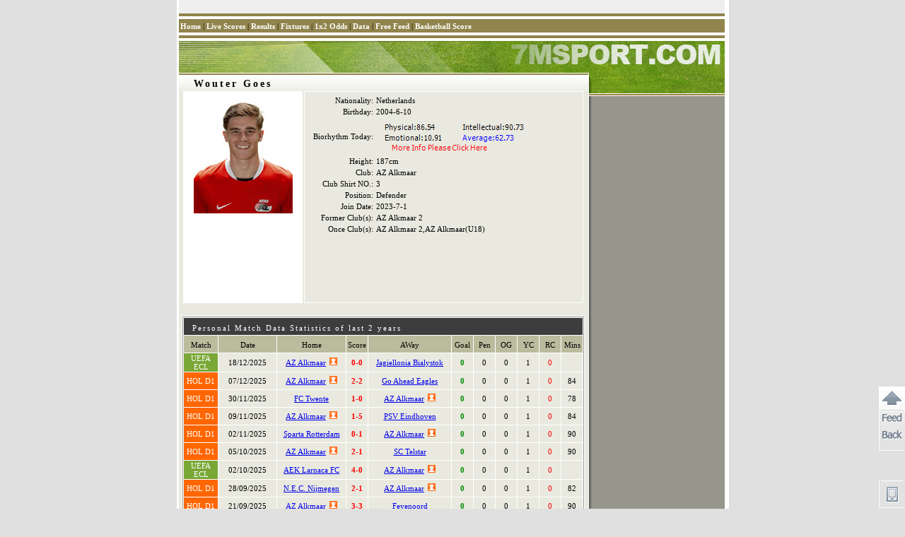

--- FILE ---
content_type: text/html
request_url: https://player-en.7mdt.com/v2/encrypt/fun/getinfo.php?id=2020292&lang=en
body_size: 218
content:
var playerInfo={"D41F91B0720932DCFCEBDA572EB68D71":"2004-6-10","2134628892B06B90":"Wouter Goes","6A0E980854EFD8AD1B424574AD15DF0D":"2023-7-1","BFA4903D06441BD5032C18CFE9B50683":"","FAF88D97B63B269A":"187cm","C403D9D9F071ACF5":"2020292","60DC9D976694DF52":"1","94D0847B815EE9D1AA49123A5072B2C7":"","4039037DD85D60421E356E7B3EA31BE5":"AZ Alkmaar 2,AZ Alkmaar(U18)","411CCFA197052F93":"Wouter Goes","BDC97245F9A52F8B":"558","46F0C72A3415188A868170E78E72CF24":"0","797F91F0051E8E7502912D1DDA7DF5C1":"Netherlands","99B9FE00554E753D0BC6E1E16DA9F791":"AZ Alkmaar 2","8025E7E497D77CF6":"AZ Alkmaar","BCB817AACBF8A2A6870B9B82788BC0CB":"2","46F0C72A3415188ABA1E996C06156FBC05C24372D6636D63":"1","BA50BEB0DB40F3ADF7C4575FF4221F17":"","EABD711929A60B526AB9CD802EC5F0A7":"3","C94C0D651EC157BC":"","e_index":9};

--- FILE ---
content_type: text/html
request_url: https://player-en.7mdt.com/v2/encrypt/fun/getstats.php?id=2020292&lang=en
body_size: 1259
content:
var playerStats={"9FF68187FBF6928B":{"1667":{"n":"UEFA ECL","c":"79A836"},"99":{"n":"HOL D1","c":"FF6600"},"464":{"n":"UEFA U21Q","c":"B45600"},"182":{"n":"UEFA U21","c":"B4560A"},"146":{"n":"HOLC","c":"FF8C40"},"58":{"n":"UEFA EL","c":"7E001C"},"202":{"n":"HOL D2","c":"FFA366"}},"20A1C2E3B4A1DE46":[{"vs":"4979886,1667,558,2792,0,0,1,0","t":"2025,12,19,04,00","s":"0,0,0,1,0,0"},{"vs":"4879316,99,558,1522,2,2,1,0","t":"2025,12,07,21,30","s":"0,0,0,1,0,0"},{"vs":"4879314,99,442,558,1,0,0,0","t":"2025,11,30,23,45","s":"0,0,0,1,0,0"},{"vs":"4879295,99,558,589,1,5,1,0","t":"2025,11,09,23,45","s":"0,0,0,1,0,0"},{"vs":"4879283,99,961,558,0,1,0,0","t":"2025,11,02,21,30","s":"0,0,0,1,0,0"},{"vs":"4879230,99,558,1389,2,1,1,0","t":"2025,10,05,22,45","s":"0,0,0,1,0,0"},{"vs":"4979801,1667,1171,558,4,0,0,0","t":"2025,10,03,03,00","s":"0,0,0,1,0,0"},{"vs":"4879210,99,592,558,2,1,0,0","t":"2025,09,28,18,15","s":"0,0,0,1,0,0"},{"vs":"4879203,99,558,407,3,3,1,0","t":"2025,09,21,22,45","s":"0,0,0,1,0,0"},{"vs":"4872763,464,1326,1305,2,2,1,0","t":"2025,09,09,23,00","s":"0,0,0,1,0,0"},{"vs":"4937998,1667,353,558,0,1,0,0","t":"2025,08,15,01,30","s":"0,0,0,1,0,0"},{"vs":"4924017,1667,2890,558,4,3,0,0","t":"2025,07,24,23,59","s":"0,0,0,1,0,0"},{"vs":"4882625,182,862,1326,2,1,0,1","t":"2025,06,25,23,59","s":"0,0,0,1,0,0"},{"vs":"4871642,99,558,442,3,2,1,0","t":"2025,05,25,23,59","s":"0,0,0,0,0,1"},{"vs":"4704331,99,1522,558,0,3,0,0","t":"2025,05,04,20,30","s":"1,0,0,0,1,0"},{"vs":"4849516,146,558,1522,1,1,1,1","t":"2025,04,21,23,59","s":"0,0,0,1,0,0"},{"vs":"4704298,99,592,558,3,3,0,0","t":"2025,03,30,04,00","s":"0,0,0,1,0,1"},{"vs":"4704272,99,364,558,3,1,0,0","t":"2025,03,02,19,15","s":"0,0,0,1,0,0"},{"vs":"4838917,146,1398,558,2,2,0,0","t":"2025,02,28,03,00","s":"0,0,0,1,0,0"},{"vs":"4704233,99,558,961,1,2,1,0","t":"2025,01,26,23,50","s":"0,0,0,0,0,1"},{"vs":"4784233,58,558,264,1,0,1,0","t":"2025,01,24,01,45","s":"0,0,0,1,0,0"},{"vs":"4816393,146,558,579,2,0,1,0","t":"2025,01,15,01,45","s":"1,0,0,0,0,0"},{"vs":"4704206,99,558,442,1,0,1,0","t":"2024,12,22,03,00","s":"0,0,0,1,0,0"},{"vs":"4784211,58,14726,558,2,2,0,0","t":"2024,12,13,01,45","s":"0,0,0,1,0,0"},{"vs":"4704188,99,558,579,2,1,1,0","t":"2024,12,08,21,30","s":"0,0,0,1,0,0"},{"vs":"4704100,99,558,364,9,1,1,0","t":"2024,09,15,03,00","s":"0,0,0,0,0,1"},{"vs":"4704089,99,588,558,0,3,0,0","t":"2024,08,31,02,00","s":"0,0,0,1,0,0"},{"vs":"4704082,99,390,558,0,0,0,0","t":"2024,08,25,18,15","s":"0,0,0,1,0,0"},{"vs":"4506710,99,558,588,3,2,1,0","t":"2024,04,14,00,45","s":"0,0,0,1,0,0"},{"vs":"4506646,99,558,579,2,0,1,0","t":"2024,02,25,23,45","s":"0,0,0,1,0,0"},{"vs":"4507017,202,4982,1394,5,1,1,0","t":"2024,01,23,03,00","s":"0,0,0,0,0,1"},{"vs":"4506990,202,4982,702,1,2,1,0","t":"2023,12,23,21,00","s":"0,0,0,1,0,0"},{"vs":"4617611,146,4892,558,2,2,0,0","t":"2023,12,21,03,00","s":"0,0,0,0,0,1"},{"vs":"4506933,202,4982,1524,2,1,1,0","t":"2023,11,11,03,00","s":"0,0,0,0,0,1"},{"vs":"4506911,202,1399,4982,2,1,0,0","t":"2023,10,28,02,00","s":"0,0,0,1,0,0"},{"vs":"4506856,202,4982,7404,5,2,1,0","t":"2023,09,19,02,00","s":"0,0,0,1,0,0"},{"vs":"4321603,202,4982,427,0,1,1,0","t":"2023,04,04,02,00","s":"0,0,0,1,0,0"},{"vs":"4320903,99,558,1388,2,1,1,0","t":"2023,02,26,03,00","s":"1,0,0,0,0,0"},{"vs":"4320898,99,407,558,2,1,0,0","t":"2023,02,19,04,00","s":"0,0,0,1,0,0"},{"vs":"4417443,202,1395,4982,1,3,0,0","t":"2023,01,17,03,00","s":"0,0,0,1,0,0"},{"vs":"4321471,202,4982,1398,1,1,1,0","t":"2023,01,07,03,00","s":"1,0,0,1,0,0"}],"98D3FED26F2C64CA":{"558":"AZ Alkmaar","2792":"Jagiellonia Bialystok","1522":"Go Ahead Eagles","442":"FC Twente","589":"PSV Eindhoven","961":"Sparta Rotterdam","1389":"SC Telstar","1171":"AEK Larnaca FC","592":"N.E.C. Nijmegen","407":"Feyenoord","1326":"Netherlands(U21)","1305":"Israel(U21)","353":"Vaduz","2890":"Ilves Tampere","862":"England(U21)","364":"SC Heerenveen","1398":"Heracles Almelo","264":"AS Roma","579":"AFC Ajax","14726":"PFC Ludogorets Razgrad","588":"RKC Waalwijk","390":"FC Groningen","4982":"AZ Alkmaar 2","1394":"FC Dordrecht","702":"ADO Den Haag","4892":"HHC Hardenberg","1524":"Helmond Sport","1399":"FC Emmen","7404":"Jong Ajax","427":"De Graafschap","1388":"SC Cambuur","1395":"TOP Oss"},"e_index":9};

--- FILE ---
content_type: text/html; charset=UTF-8
request_url: https://px-player.7mdt.com/2020292/data/intime.js
body_size: 617
content:
var intime = ﻿{"4879370":{"playerid":"2020292","matchid":"4879370","minutes":"90","status":"3","assisted":0,"matchtime":"2026-01-18 01:45:00"},"4879353":{"playerid":"2020292","matchid":"4879353","minutes":"90","status":"3","assisted":0,"matchtime":"2026-01-10 23:30:00"},"4879351":{"playerid":"2020292","matchid":"4879351","minutes":"70","status":"3","assisted":0,"matchtime":"2025-12-21 23:45:00"},"4879316":{"playerid":"2020292","matchid":"4879316","minutes":"84","status":"3","assisted":0,"matchtime":"2025-12-07 21:30:00"},"4879314":{"playerid":"2020292","matchid":"4879314","minutes":"78","status":"3","assisted":0,"matchtime":"2025-11-30 23:45:00"},"4879295":{"playerid":"2020292","matchid":"4879295","minutes":"84","status":"3","assisted":0,"matchtime":"2025-11-09 23:45:00"},"4879283":{"playerid":"2020292","matchid":"4879283","minutes":"90","status":"3","assisted":0,"matchtime":"2025-11-02 21:30:00"},"4879270":{"playerid":"2020292","matchid":"4879270","minutes":"90","status":"3","assisted":0,"matchtime":"2025-10-26 23:45:00"},"4879242":{"playerid":"2020292","matchid":"4879242","minutes":"90","status":"3","assisted":0,"matchtime":"2025-10-19 03:00:00"},"4879230":{"playerid":"2020292","matchid":"4879230","minutes":"90","status":"3","assisted":0,"matchtime":"2025-10-05 22:45:00"},"4879210":{"playerid":"2020292","matchid":"4879210","minutes":"82","status":"3","assisted":0,"matchtime":"2025-09-28 18:15:00"},"4879145":{"playerid":"2020292","matchid":"4879145","minutes":"90","status":"3","assisted":0,"matchtime":"2025-09-25 02:00:00"},"4879203":{"playerid":"2020292","matchid":"4879203","minutes":"90","status":"3","assisted":0,"matchtime":"2025-09-21 22:45:00"},"4879187":{"playerid":"2020292","matchid":"4879187","minutes":"90","status":"3","assisted":0,"matchtime":"2025-09-14 20:30:00"},"4879172":{"playerid":"2020292","matchid":"4879172","minutes":"90","status":"3","assisted":0,"matchtime":"2025-08-31 22:45:00"},"4879129":{"playerid":"2020292","matchid":"4879129","minutes":"90","status":"3","assisted":0,"matchtime":"2025-08-17 22:45:00"},"4879068":{"playerid":"2020292","matchid":"4879068","minutes":"90","status":"3","assisted":0,"matchtime":"2025-08-10 20:30:00"},"4871642":{"playerid":"2020292","matchid":"4871642","minutes":"90","status":"3","assisted":1,"matchtime":"2025-05-25 23:59:00"},"4870827":{"playerid":"2020292","matchid":"4870827","minutes":"46","status":"3","assisted":0,"matchtime":"2025-05-23 00:45:00"},"4704359":{"playerid":"2020292","matchid":"4704359","minutes":"90","status":"3","assisted":0,"matchtime":"2025-05-18 20:30:00"},"4704355":{"playerid":"2020292","matchid":"4704355","minutes":"90","status":"3","assisted":0,"matchtime":"2025-05-15 02:00:00"},"4704331":{"playerid":"2020292","matchid":"4704331","minutes":"92","status":"3","assisted":0,"matchtime":"2025-05-04 20:30:00"},"4704306":{"playerid":"2020292","matchid":"4704306","minutes":"87","status":"3","assisted":0,"matchtime":"2025-04-05 22:30:00"},"4704277":{"playerid":"2020292","matchid":"4704277","minutes":"70","status":"3","assisted":0,"matchtime":"2025-04-02 02:00:00"},"4704298":{"playerid":"2020292","matchid":"4704298","minutes":"90","status":"3","assisted":1,"matchtime":"2025-03-30 04:00:00"},"4704286":{"playerid":"2020292","matchid":"4704286","minutes":"90","status":"3","assisted":0,"matchtime":"2025-03-16 23:45:00"},"4846730":{"playerid":"2020292","matchid":"4846730","minutes":"87","status":"3","assisted":0,"matchtime":"2025-03-14 04:00:00"},"4846719":{"playerid":"2020292","matchid":"4846719","minutes":"90","status":"3","assisted":0,"matchtime":"2025-03-07 01:45:00"},"4704272":{"playerid":"2020292","matchid":"4704272","minutes":"90","status":"3","assisted":0,"matchtime":"2025-03-02 19:15:00"},"4704260":{"playerid":"2020292","matchid":"4704260","minutes":"90","status":"3","assisted":0,"matchtime":"2025-02-23 23:45:00"},"4836262":{"playerid":"2020292","matchid":"4836262","minutes":"90","status":"3","assisted":0,"matchtime":"2025-02-21 01:45:00"},"4836251":{"playerid":"2020292","matchid":"4836251","minutes":"90","status":"3","assisted":0,"matchtime":"2025-02-14 04:00:00"},"4704250":{"playerid":"2020292","matchid":"4704250","minutes":"90","status":"3","assisted":0,"matchtime":"2025-02-09 23:45:00"},"4784309":{"playerid":"2020292","matchid":"4784309","minutes":"90","status":"3","assisted":0,"matchtime":"2025-01-31 04:00:00"},"4704233":{"playerid":"2020292","matchid":"4704233","minutes":"90","status":"3","assisted":1,"matchtime":"2025-01-26 23:50:00"},"4784233":{"playerid":"2020292","matchid":"4784233","minutes":"90","status":"3","assisted":0,"matchtime":"2025-01-24 01:45:00"},"4704229":{"playerid":"2020292","matchid":"4704229","minutes":"90","status":"3","assisted":0,"matchtime":"2025-01-19 01:45:00"},"4704219":{"playerid":"2020292","matchid":"4704219","minutes":"90","status":"3","assisted":0,"matchtime":"2025-01-12 04:00:00"},"4704206":{"playerid":"2020292","matchid":"4704206","minutes":"60","status":"3","assisted":0,"matchtime":"2024-12-22 03:00:00"},"4704199":{"playerid":"2020292","matchid":"4704199","minutes":"44","status":"0","assisted":0,"matchtime":"2024-12-16 03:00:00"},"4784211":{"playerid":"2020292","matchid":"4784211","minutes":"90","status":"3","assisted":0,"matchtime":"2024-12-13 01:45:00"},"4704188":{"playerid":"2020292","matchid":"4704188","minutes":"90","status":"3","assisted":0,"matchtime":"2024-12-08 21:30:00"},"4704184":{"playerid":"2020292","matchid":"4704184","minutes":"90","status":"3","assisted":0,"matchtime":"2024-12-01 21:30:00"},"4704175":{"playerid":"2020292","matchid":"4704175","minutes":"64","status":"3","assisted":0,"matchtime":"2024-11-24 21:30:00"},"4704168":{"playerid":"2020292","matchid":"4704168","minutes":"15","status":"0","assisted":0,"matchtime":"2024-11-10 23:45:00"},"4784185":{"playerid":"2020292","matchid":"4784185","minutes":"2","status":"0","assisted":0,"matchtime":"2024-11-08 04:00:00"},"4704151":{"playerid":"2020292","matchid":"4704151","minutes":"16","status":"0","assisted":0,"matchtime":"2024-11-03 04:00:00"},"4704106":{"playerid":"2020292","matchid":"4704106","minutes":"90","status":"3","assisted":0,"matchtime":"2024-09-21 02:00:00"},"4704100":{"playerid":"2020292","matchid":"4704100","minutes":"90","status":"3","assisted":1,"matchtime":"2024-09-15 03:00:00"},"4704089":{"playerid":"2020292","matchid":"4704089","minutes":"78","status":"3","assisted":0,"matchtime":"2024-08-31 02:00:00"},"4704082":{"playerid":"2020292","matchid":"4704082","minutes":"90","status":"3","assisted":0,"matchtime":"2024-08-25 18:15:00"},"4704073":{"playerid":"2020292","matchid":"4704073","minutes":"90","status":"3","assisted":0,"matchtime":"2024-08-18 02:00:00"},"4704066":{"playerid":"2020292","matchid":"4704066","minutes":"90","status":"3","assisted":0,"matchtime":"2024-08-11 02:00:00"},"4506710":{"playerid":"2020292","matchid":"4506710","minutes":"90","status":"3","assisted":0,"matchtime":"2024-04-14 00:45:00"},"4506703":{"playerid":"2020292","matchid":"4506703","minutes":"90","status":"3","assisted":0,"matchtime":"2024-04-07 00:45:00"},"4506694":{"playerid":"2020292","matchid":"4506694","minutes":"46","status":"3","assisted":0,"matchtime":"2024-04-04 00:45:00"},"4506682":{"playerid":"2020292","matchid":"4506682","minutes":"90","status":"3","assisted":0,"matchtime":"2024-03-31 04:00:00"},"4506673":{"playerid":"2020292","matchid":"4506673","minutes":"82","status":"3","assisted":0,"matchtime":"2024-03-17 19:15:00"},"4506665":{"playerid":"2020292","matchid":"4506665","minutes":"90","status":"3","assisted":0,"matchtime":"2024-03-10 19:15:00"},"4506661":{"playerid":"2020292","matchid":"4506661","minutes":"90","status":"3","assisted":0,"matchtime":"2024-03-03 04:00:00"},"4506646":{"playerid":"2020292","matchid":"4506646","minutes":"93","status":"3","assisted":0,"matchtime":"2024-02-25 23:45:00"},"4506640":{"playerid":"2020292","matchid":"4506640","minutes":"64","status":"3","assisted":0,"matchtime":"2024-02-18 01:45:00"},"4506627":{"playerid":"2020292","matchid":"4506627","minutes":"90","status":"3","assisted":0,"matchtime":"2024-02-11 03:00:00"},"4506624":{"playerid":"2020292","matchid":"4506624","minutes":"90","status":"3","assisted":0,"matchtime":"2024-02-04 21:30:00"},"4506614":{"playerid":"2020292","matchid":"4506614","minutes":"44","status":"0","assisted":0,"matchtime":"2024-01-28 19:15:00"},"4507017":{"playerid":"2020292","matchid":"4507017","minutes":"90","status":"3","assisted":1,"matchtime":"2024-01-23 03:00:00"},"4507004":{"playerid":"2020292","matchid":"4507004","minutes":"72","status":"3","assisted":0,"matchtime":"2024-01-13 03:00:00"}}

--- FILE ---
content_type: text/html
request_url: https://data.7msport.com/bio_summary.aspx?birthday=2004-6-10&ecd=2&name=Wouter%20Goes
body_size: 2138
content:
�PNG

   IHDR   �   2   )݅�   sRGB ���   gAMA  ���a   	pHYs  �  ��o�d  �IDATx^�\Mn=���0��$��Y����t�(�Y�b>�#i)r~���u�xȈ�$>I��}���{.C)XA�@`��D
V@)XA�@`�G��k�۽v'�o�:�W�������|9�(�����;��:�tO����O~s��#�}��<���޺}+�;����>��d1G��6���uD�s��\��){o��Z�q:<��
�Y�÷js� yJA.��K1�& _��8!-�V�m�/���Y���zsm4ε+��>s�i�̛����F�ɺ��H��S ������pT}�W���QvR>&�X��A{�l�@xru���ud�̹-2ao<{����@��(��^���<���&x,F����H��ŇB[=�}���gl�Я�DJ�E������	P�A��SIT|@ܻ��c7֫�PH4�<�W�q���Ա?���\s��y� ��K��;���HID����4~��u���I�
��_�ܜ=�I��ƾ#�x���y��ks�gK�ZK+Vm��X��X�6k�c�8�w��Δ�{��IsBi���x�_0R 򃧟c3����{o�\E�#������_B$�/]s���^�ߣ=��v"��Ȣ�Z�Ul�8Ƌ��uv'ލ�c}b��ܟ<���S�P*�]sy�؛��\d�=�����,�2��l���Ě��n{cm��k}:����m��m��s"t��@����,�G6`�7�<�:�v�T/O����ހ�|E޸^�Z��؈�,��K��s`铼Y�6����\�u�s#@�z"������W��r"�=с��a"�N��5�ۜH���#��� R ��H��
�zD�oW�r"�w�5
S8}g���E��n�u�w
����F8>S~�����Gw�u)�����;�a�%�?�M��`���=�,ۥ8�H7+�0�~�/,={�������R�&�������U�g+�F��a�"bLo�Oc�.~�p�#��s�#���m4�s�ey����ζM�.�UܒS��r�W��tdHU�	tU?JG��h���N�o���]v�*�Zh���O�ȧD_�d�:�w���1����S��1J$�e�Qsq.V����V����?�@�P`�7P��;a'��*�^�Y�H����Ũ��D�~gׅ�ŊϤ7_%�W�d_��+� e-Z�w~��p��3�@>婖	��+�HV������*}�ȭ�Fi_��yDJ' V̫C�g U߮���=n'��U�dW�r��m�wѵl����u����h�o�H$WG'c�F�4�t��s"�a�؍3��d�E�rQ�P�^i{�5���o���a�s9�%ҵ�vV\���%W;�/��~�'�#4���>����:�����	���V�.���
��a���&�Z���9�eN7;�R�W�*Q,��=~�!�,�"���ٹq3IH����g�1�ږD������)�]׺�5;7�p�q�$���O:�%�W>�W��27�HR���_���ЇD�qc�����)8����D
\��b\~��W��D
V@)X_�H�������1�g����ݽv�����$�{��Ap="�b�b�+���o�;}�y�E�� ��ߺ��Bߌl��6�s���֯�_��`*o��Fc�Wp]"�SB��'ٵd�b�Sʆ9��ں�86�L9|��:��eJ���X�%\�H�ݟ����D�Q�=�jAHO�������7qp]kQq��}�t�'b�QOK/��mK^����!,���W�2�}?�i�O�*��\t^���?��}��X�[2j�Yg�=�N�_�*E�f��Qw�b/��
o(r*N���-��:'�>'�ec�H3��XT�5N�������>�'�'t鯷q��GL����ك`"�h���Y��>�������F�F�h�F�c<�I��ቀ�@��X	����:����i/�A��o٠+Gm����&D�g��������گ@$-��1�Z����OE6�a�.^.�����M�[6�O�j?0�!�+�V5��+�9����6�~�Hc946���u��Jn_�����a.��������t[=�Mٌ�����������i������Ѕ�}d'�ǈ�l���ƒ?C~��6!}^��<�1?�#狹��jIr�Os��yh{KF�C�ѳ�z�� ���/� R ��H��
"+ �\���������_/    IEND�B`�